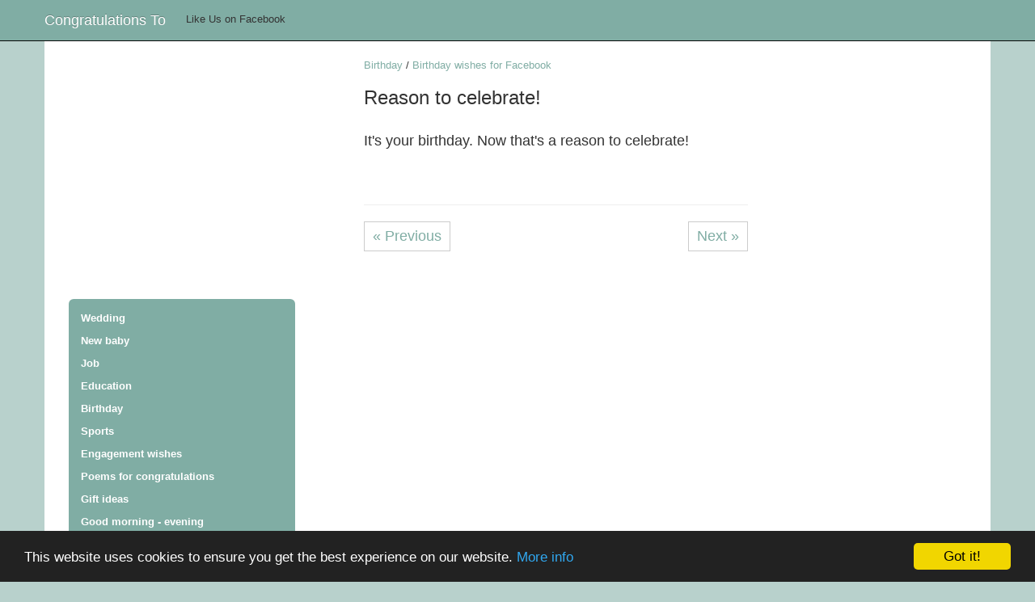

--- FILE ---
content_type: text/html; charset=UTF-8
request_url: https://congratulationsto.com/birthday/birthday-facebook-wishes/birthday-51
body_size: 2750
content:
<!doctype html>
<html lang="en">
	<head>
		<meta charset="utf-8" />
		<link rel="sitemap" type="application/xml" title="Sitemap" href="/sitemap.xml" />	
		<meta name="google-site-verification" content="eOZWZkgCnrMgoZBQ6cVwRIyh6EXdbhOyYhGf81OM56c" />
		<meta name="viewport" content="width=device-width, initial-scale=1">
		<!-- <meta name="apple-itunes-app" content="app-id=1039380449"> -->
		
					<title>Reason to celebrate!</title>
		 
		
		<!---->
		<meta name="description" content="Your Birthday - a reason to celebrate">
		<!---->	
		
		<!---->	
		<meta name="keywords" content="Wishes, quotes, birthday cards, congratulations, your, milestone birthday">
		<!---->	
		
				 	
		<meta property="og:url"             content="https://congratulationsto.com/birthday/birthday-facebook-wishes/birthday-51" /> 
		<meta property="og:title"           content="Reason to celebrate!" /> 
				<meta property="og:image"           content="https://congratulationsto.com/upload/birthday-facebook-wishes.jpg" /> 
			
		<meta property="og:description" 	content="It's your birthday. Now that's a reason to celebrate!" />
			
				
			
		
		<link rel="stylesheet" href="https://congratulationsto.com/assets/public/css/bootstrap.min.css" />
		<link rel="stylesheet" href="https://congratulationsto.com/assets/public/css/bootstrap-theme.min.css" />
		<link rel="stylesheet" href="https://congratulationsto.com/assets/public/css/style.css?v=28" />
		<link rel="stylesheet" href="https://congratulationsto.com/assets/public/css/theme.css?v=7" />
		
		<!--[if IE]>
		<script src="http://html5shiv.googlecode.com/svn/trunk/html5.js"></script>
		<![endif]-->
		<script src="https://congratulationsto.com/assets/public/js/cookieconsent.min.js"></script>
		<script type="text/javascript">
		    window.cookieconsent_options = {"message":"This website uses cookies to ensure you get the best experience on our website.","dismiss":"Got it!","learnMore":"More info","link":"https://congratulationsto.com/privacy-policy","theme":"dark-bottom"};
		</script>

<!-- End Cookie Consent plugin -->

		<script async src="//pagead2.googlesyndication.com/pagead/js/adsbygoogle.js"></script>
		<script>
		  (adsbygoogle = window.adsbygoogle || []).push({
		    google_ad_client: "ca-pub-3346332582457553",
		    enable_page_level_ads: true
		  });
		</script>
		
	</head>
	<body>		
		<div class="container">
			<nav class="navbar navbar-inverse  navbar-fixed-top">
				<div class="container">
				  <div class="navbar-header">
				    <button type="button" class="navbar-toggle collapsed" data-toggle="collapse" data-target=".navbar-collapse">
				      <span class="sr-only">Toggle navigation</span>
				      <span class="icon-bar"></span>
				      <span class="icon-bar"></span>
				      <span class="icon-bar"></span>
				    </button>
				    <a class="navbar-brand hidden-xs" href="https://congratulationsto.com/">Congratulations To</a>	
<div class="fb-top-like">	   
	<span class="left">Like Us on Facebook&nbsp;</span><div class="left fb-like" data-href="https://www.facebook.com/congratulationsto" data-layout="button_count" data-action="like" data-show-faces="false" data-share="false"></div>
</div>					
				  	<div class="clear"></div>
				  </div>
				  <div aria-expanded="false" class="navbar-collapse collapse" role="menu">
					<ul class="nav navbar-nav visible-xs">					
											<li><a class="" href="https://congratulationsto.com/wedding">Wedding</a></li>
											<li><a class="" href="https://congratulationsto.com/new-baby">New baby</a></li>
											<li><a class="" href="https://congratulationsto.com/job">Job</a></li>
											<li><a class="" href="https://congratulationsto.com/education">Education</a></li>
											<li><a class="active" href="https://congratulationsto.com/birthday">Birthday</a></li>
											<li><a class="" href="https://congratulationsto.com/sports">Sports</a></li>
											<li><a class="" href="https://congratulationsto.com/engagement-wishes">Engagement wishes</a></li>
											<li><a class="" href="https://congratulationsto.com/poems-for-congratulations">Poems for congratulations</a></li>
											<li><a class="" href="https://congratulationsto.com/gift-ideas">Gift ideas</a></li>
											<li><a class="" href="https://congratulationsto.com/good-morning-wishes">Good morning - evening</a></li>
											<li><a class="" href="https://congratulationsto.com/new-home">New home</a></li>
											<li><a class="" href="https://congratulationsto.com/funny">Funny</a></li>
											<li><a class="" href="https://congratulationsto.com/jokes">Jokes</a></li>
											<li><a class="" href="https://congratulationsto.com/christian">Christian</a></li>
											<li><a class="" href="https://congratulationsto.com/reply-to">Reply to</a></li>
											<li><a class="" href="https://congratulationsto.com/spanish">Spanish</a></li>
											<li><a class="" href="https://congratulationsto.com/holidays">Holidays</a></li>
											<li><a class="" href="https://congratulationsto.com/christmas">Christmas</a></li>
											<li><a class="" href="https://congratulationsto.com/various">Various wishes</a></li>
									    </ul>
				  </div><!--/.nav-collapse -->				  
				</div>
		  	</nav>
		  	<div class="contentContainer">
		  	<br /><br /><br /><br />
		  	
			<div class="col-lg-4 col-md-4 col-sm-5 col-xs-12">
				<div class="visible-xs">
					<br />
				</div>

<!-- mct_1 -->
<ins class="adsbygoogle"
    style="display:block"
    data-ad-client="ca-pub-3346332582457553"
    data-ad-slot="1876666678"
    data-ad-format="auto"></ins>
<script>
(adsbygoogle = window.adsbygoogle || []).push({});
</script>
								
				<br />
				<div class="sideNav hidden-xs">
					<ul>
											<li><a class="" href="https://congratulationsto.com/wedding">Wedding</a></li>
											<li><a class="" href="https://congratulationsto.com/new-baby">New baby</a></li>
											<li><a class="" href="https://congratulationsto.com/job">Job</a></li>
											<li><a class="" href="https://congratulationsto.com/education">Education</a></li>
											<li><a class="active" href="https://congratulationsto.com/birthday">Birthday</a></li>
											<li><a class="" href="https://congratulationsto.com/sports">Sports</a></li>
											<li><a class="" href="https://congratulationsto.com/engagement-wishes">Engagement wishes</a></li>
											<li><a class="" href="https://congratulationsto.com/poems-for-congratulations">Poems for congratulations</a></li>
											<li><a class="" href="https://congratulationsto.com/gift-ideas">Gift ideas</a></li>
											<li><a class="" href="https://congratulationsto.com/good-morning-wishes">Good morning - evening</a></li>
											<li><a class="" href="https://congratulationsto.com/new-home">New home</a></li>
											<li><a class="" href="https://congratulationsto.com/funny">Funny</a></li>
											<li><a class="" href="https://congratulationsto.com/jokes">Jokes</a></li>
											<li><a class="" href="https://congratulationsto.com/christian">Christian</a></li>
											<li><a class="" href="https://congratulationsto.com/reply-to">Reply to</a></li>
											<li><a class="" href="https://congratulationsto.com/spanish">Spanish</a></li>
											<li><a class="" href="https://congratulationsto.com/holidays">Holidays</a></li>
											<li><a class="" href="https://congratulationsto.com/christmas">Christmas</a></li>
											<li><a class="" href="https://congratulationsto.com/various">Various wishes</a></li>
										</ul>
				</div>
				<br />				
			</div>			
			<div class="visible-xs">
				<div class="clear"></div>
			</div>
			<div id="content" class="container col-lg-5 col-md-5 col-sm-6">
						
					<div class="clear"></div>

<a href="https://congratulationsto.com/birthday">Birthday</a>&nbsp;/&nbsp;<a href="https://congratulationsto.com/birthday/birthday-facebook-wishes">Birthday wishes for Facebook</a>
<br /><br />
<h1 style="font-size: x-large;">Reason to celebrate!</h1>
<br />

	
<div style="font-size: large;"><p>It's your birthday. Now that's a reason to celebrate!</p></div>

<div class="clear"></div>
<br />
<div class="left">
	<div class="fb-like" data-href="https://congratulationsto.com/birthday/birthday-facebook-wishes/birthday-51" data-layout="button_count" data-action="like" data-show-faces="false" data-share="false"></div>	
</div>

<div class="addthis_sharing_toolbox right"></div>
<div class="clear"></div>
<hr />
<a class="nextPost left" href="https://congratulationsto.com/birthday/birthday-facebook-wishes/birthday-52" >&laquo; Previous</a>

<a class="nextPost right" href="https://congratulationsto.com/birthday/birthday-facebook-wishes/birthday-50" >Next &raquo;</a>
<div class="clear"></div>
<br />

<!-- mct_2 (removed) -->
<!-- mct_resp_after-post -->
<ins class="adsbygoogle"
    style="display:block"
    data-ad-client="ca-pub-3346332582457553"
    data-ad-slot="5080370277"
    data-ad-format="auto"></ins>
<script>
(adsbygoogle = window.adsbygoogle || []).push({});
</script>

<br />

<!-- media.net -->
<!--
<script id="mNCC">  medianet_width='300';  medianet_height= '250';  medianet_crid='528413525';  </script>
<script id="mNSC" src="https://contextual.media.net/nmedianet.js?cid=8CU89N2CZ"></script>
-->

<br />
<br />
				
			</div>
			<div class="clear"></div>
			<div id="footer">
				<p>&copy; Congratulationsto.com 2026 <br />Email: <a href="/cdn-cgi/l/email-protection" class="__cf_email__" data-cfemail="c3a7a6a0acb7acb3aaa0b083a7a6a0acb7acb3aaa0b0eda0acae">[email&#160;protected]</a>. <a href="https://congratulationsto.com/privacy-policy">Privacy policy</a></p><br />
			</div>
															
		</div>	
		<!-- <br /><br /><br /> -->
		
		</div>
		<!-- <br /><br /><br /> -->
				<div class="ctApp_">
<!-- mct_7 -->

				</div>
			
		<script data-cfasync="false" src="/cdn-cgi/scripts/5c5dd728/cloudflare-static/email-decode.min.js"></script><script type="text/javascript" src="//s7.addthis.com/js/300/addthis_widget.js#pubid=ra-53f24760339c2103"></script>	
		<script src="//pagead2.googlesyndication.com/pagead/js/adsbygoogle.js"></script>
		<script src="https://ajax.googleapis.com/ajax/libs/jquery/1.11.1/jquery.min.js"></script>
				
		<script src="https://congratulationsto.com/assets/public/js/bootstrap.js"></script>	


<div id="fb-root"></div>
<script>(function(d, s, id) {
  var js, fjs = d.getElementsByTagName(s)[0];
  if (d.getElementById(id)) return;
  js = d.createElement(s); js.id = id;
  js.src = "//connect.facebook.net/en_US/sdk.js#xfbml=1&version=v2.0";
  fjs.parentNode.insertBefore(js, fjs);
}(document, 'script', 'facebook-jssdk'));</script>


<script type="text/javascript">

  var _gaq = _gaq || [];
  _gaq.push(['_setAccount', 'UA-60197256-1']);
  _gaq.push(['_trackPageview']);

  (function() {
    var ga = document.createElement('script'); ga.type = 'text/javascript'; ga.async = true;
    ga.src = ('https:' == document.location.protocol ? 'https://ssl' : 'http://www') + '.google-analytics.com/ga.js';
    var s = document.getElementsByTagName('script')[0]; s.parentNode.insertBefore(ga, s);
  })();

</script>	
	<script defer src="https://static.cloudflareinsights.com/beacon.min.js/vcd15cbe7772f49c399c6a5babf22c1241717689176015" integrity="sha512-ZpsOmlRQV6y907TI0dKBHq9Md29nnaEIPlkf84rnaERnq6zvWvPUqr2ft8M1aS28oN72PdrCzSjY4U6VaAw1EQ==" data-cf-beacon='{"version":"2024.11.0","token":"ab3bdc438e8340b28e4b7d960ca13e11","r":1,"server_timing":{"name":{"cfCacheStatus":true,"cfEdge":true,"cfExtPri":true,"cfL4":true,"cfOrigin":true,"cfSpeedBrain":true},"location_startswith":null}}' crossorigin="anonymous"></script>
</body>
</html>

--- FILE ---
content_type: text/html; charset=utf-8
request_url: https://www.google.com/recaptcha/api2/aframe
body_size: 251
content:
<!DOCTYPE HTML><html><head><meta http-equiv="content-type" content="text/html; charset=UTF-8"></head><body><script nonce="QvF2Q05GjBSlZ4dCX8OnQA">/** Anti-fraud and anti-abuse applications only. See google.com/recaptcha */ try{var clients={'sodar':'https://pagead2.googlesyndication.com/pagead/sodar?'};window.addEventListener("message",function(a){try{if(a.source===window.parent){var b=JSON.parse(a.data);var c=clients[b['id']];if(c){var d=document.createElement('img');d.src=c+b['params']+'&rc='+(localStorage.getItem("rc::a")?sessionStorage.getItem("rc::b"):"");window.document.body.appendChild(d);sessionStorage.setItem("rc::e",parseInt(sessionStorage.getItem("rc::e")||0)+1);localStorage.setItem("rc::h",'1768917963517');}}}catch(b){}});window.parent.postMessage("_grecaptcha_ready", "*");}catch(b){}</script></body></html>